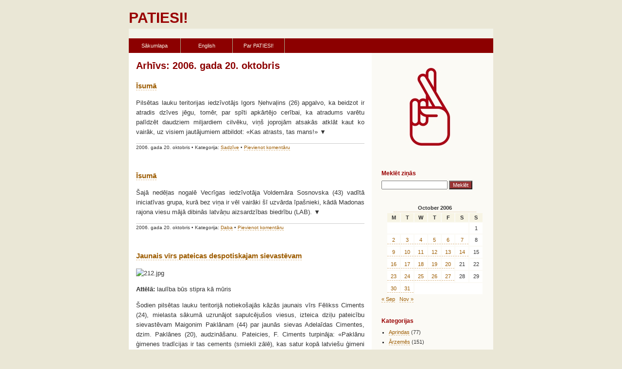

--- FILE ---
content_type: text/html; charset=UTF-8
request_url: https://patiesi.lv/2006/10/20/
body_size: 9155
content:
<!DOCTYPE html PUBLIC "-//W3C//DTD XHTML 1.0 Transitional//EN" "http://www.w3.org/TR/xhtml1/DTD/xhtml1-transitional.dtd">
<html xmlns="http://www.w3.org/1999/xhtml">

<head profile="http://gmpg.org/xfn/11">
<meta http-equiv="Content-Type" content="text/html; charset=UTF-8" />

<title>PATIESI!   &raquo; 2006 &raquo; October &raquo; 20</title>

<link rel="stylesheet" href="https://patiesi.lv/wp-content/themes/laila/style.css" type="text/css" media="screen" />
<link rel="alternate" type="application/rss+xml" title="PATIESI! RSS Feed" href="https://patiesi.lv/feed/" />
<link rel="pingback" href="https://patiesi.lv/xmlrpc.php" />
<meta name='robots' content='max-image-preview:large' />
<style id='wp-img-auto-sizes-contain-inline-css' type='text/css'>
img:is([sizes=auto i],[sizes^="auto," i]){contain-intrinsic-size:3000px 1500px}
/*# sourceURL=wp-img-auto-sizes-contain-inline-css */
</style>
<style id='wp-emoji-styles-inline-css' type='text/css'>

	img.wp-smiley, img.emoji {
		display: inline !important;
		border: none !important;
		box-shadow: none !important;
		height: 1em !important;
		width: 1em !important;
		margin: 0 0.07em !important;
		vertical-align: -0.1em !important;
		background: none !important;
		padding: 0 !important;
	}
/*# sourceURL=wp-emoji-styles-inline-css */
</style>
<style id='wp-block-library-inline-css' type='text/css'>
:root{--wp-block-synced-color:#7a00df;--wp-block-synced-color--rgb:122,0,223;--wp-bound-block-color:var(--wp-block-synced-color);--wp-editor-canvas-background:#ddd;--wp-admin-theme-color:#007cba;--wp-admin-theme-color--rgb:0,124,186;--wp-admin-theme-color-darker-10:#006ba1;--wp-admin-theme-color-darker-10--rgb:0,107,160.5;--wp-admin-theme-color-darker-20:#005a87;--wp-admin-theme-color-darker-20--rgb:0,90,135;--wp-admin-border-width-focus:2px}@media (min-resolution:192dpi){:root{--wp-admin-border-width-focus:1.5px}}.wp-element-button{cursor:pointer}:root .has-very-light-gray-background-color{background-color:#eee}:root .has-very-dark-gray-background-color{background-color:#313131}:root .has-very-light-gray-color{color:#eee}:root .has-very-dark-gray-color{color:#313131}:root .has-vivid-green-cyan-to-vivid-cyan-blue-gradient-background{background:linear-gradient(135deg,#00d084,#0693e3)}:root .has-purple-crush-gradient-background{background:linear-gradient(135deg,#34e2e4,#4721fb 50%,#ab1dfe)}:root .has-hazy-dawn-gradient-background{background:linear-gradient(135deg,#faaca8,#dad0ec)}:root .has-subdued-olive-gradient-background{background:linear-gradient(135deg,#fafae1,#67a671)}:root .has-atomic-cream-gradient-background{background:linear-gradient(135deg,#fdd79a,#004a59)}:root .has-nightshade-gradient-background{background:linear-gradient(135deg,#330968,#31cdcf)}:root .has-midnight-gradient-background{background:linear-gradient(135deg,#020381,#2874fc)}:root{--wp--preset--font-size--normal:16px;--wp--preset--font-size--huge:42px}.has-regular-font-size{font-size:1em}.has-larger-font-size{font-size:2.625em}.has-normal-font-size{font-size:var(--wp--preset--font-size--normal)}.has-huge-font-size{font-size:var(--wp--preset--font-size--huge)}.has-text-align-center{text-align:center}.has-text-align-left{text-align:left}.has-text-align-right{text-align:right}.has-fit-text{white-space:nowrap!important}#end-resizable-editor-section{display:none}.aligncenter{clear:both}.items-justified-left{justify-content:flex-start}.items-justified-center{justify-content:center}.items-justified-right{justify-content:flex-end}.items-justified-space-between{justify-content:space-between}.screen-reader-text{border:0;clip-path:inset(50%);height:1px;margin:-1px;overflow:hidden;padding:0;position:absolute;width:1px;word-wrap:normal!important}.screen-reader-text:focus{background-color:#ddd;clip-path:none;color:#444;display:block;font-size:1em;height:auto;left:5px;line-height:normal;padding:15px 23px 14px;text-decoration:none;top:5px;width:auto;z-index:100000}html :where(.has-border-color){border-style:solid}html :where([style*=border-top-color]){border-top-style:solid}html :where([style*=border-right-color]){border-right-style:solid}html :where([style*=border-bottom-color]){border-bottom-style:solid}html :where([style*=border-left-color]){border-left-style:solid}html :where([style*=border-width]){border-style:solid}html :where([style*=border-top-width]){border-top-style:solid}html :where([style*=border-right-width]){border-right-style:solid}html :where([style*=border-bottom-width]){border-bottom-style:solid}html :where([style*=border-left-width]){border-left-style:solid}html :where(img[class*=wp-image-]){height:auto;max-width:100%}:where(figure){margin:0 0 1em}html :where(.is-position-sticky){--wp-admin--admin-bar--position-offset:var(--wp-admin--admin-bar--height,0px)}@media screen and (max-width:600px){html :where(.is-position-sticky){--wp-admin--admin-bar--position-offset:0px}}

/*# sourceURL=wp-block-library-inline-css */
</style><style id='global-styles-inline-css' type='text/css'>
:root{--wp--preset--aspect-ratio--square: 1;--wp--preset--aspect-ratio--4-3: 4/3;--wp--preset--aspect-ratio--3-4: 3/4;--wp--preset--aspect-ratio--3-2: 3/2;--wp--preset--aspect-ratio--2-3: 2/3;--wp--preset--aspect-ratio--16-9: 16/9;--wp--preset--aspect-ratio--9-16: 9/16;--wp--preset--color--black: #000000;--wp--preset--color--cyan-bluish-gray: #abb8c3;--wp--preset--color--white: #ffffff;--wp--preset--color--pale-pink: #f78da7;--wp--preset--color--vivid-red: #cf2e2e;--wp--preset--color--luminous-vivid-orange: #ff6900;--wp--preset--color--luminous-vivid-amber: #fcb900;--wp--preset--color--light-green-cyan: #7bdcb5;--wp--preset--color--vivid-green-cyan: #00d084;--wp--preset--color--pale-cyan-blue: #8ed1fc;--wp--preset--color--vivid-cyan-blue: #0693e3;--wp--preset--color--vivid-purple: #9b51e0;--wp--preset--gradient--vivid-cyan-blue-to-vivid-purple: linear-gradient(135deg,rgb(6,147,227) 0%,rgb(155,81,224) 100%);--wp--preset--gradient--light-green-cyan-to-vivid-green-cyan: linear-gradient(135deg,rgb(122,220,180) 0%,rgb(0,208,130) 100%);--wp--preset--gradient--luminous-vivid-amber-to-luminous-vivid-orange: linear-gradient(135deg,rgb(252,185,0) 0%,rgb(255,105,0) 100%);--wp--preset--gradient--luminous-vivid-orange-to-vivid-red: linear-gradient(135deg,rgb(255,105,0) 0%,rgb(207,46,46) 100%);--wp--preset--gradient--very-light-gray-to-cyan-bluish-gray: linear-gradient(135deg,rgb(238,238,238) 0%,rgb(169,184,195) 100%);--wp--preset--gradient--cool-to-warm-spectrum: linear-gradient(135deg,rgb(74,234,220) 0%,rgb(151,120,209) 20%,rgb(207,42,186) 40%,rgb(238,44,130) 60%,rgb(251,105,98) 80%,rgb(254,248,76) 100%);--wp--preset--gradient--blush-light-purple: linear-gradient(135deg,rgb(255,206,236) 0%,rgb(152,150,240) 100%);--wp--preset--gradient--blush-bordeaux: linear-gradient(135deg,rgb(254,205,165) 0%,rgb(254,45,45) 50%,rgb(107,0,62) 100%);--wp--preset--gradient--luminous-dusk: linear-gradient(135deg,rgb(255,203,112) 0%,rgb(199,81,192) 50%,rgb(65,88,208) 100%);--wp--preset--gradient--pale-ocean: linear-gradient(135deg,rgb(255,245,203) 0%,rgb(182,227,212) 50%,rgb(51,167,181) 100%);--wp--preset--gradient--electric-grass: linear-gradient(135deg,rgb(202,248,128) 0%,rgb(113,206,126) 100%);--wp--preset--gradient--midnight: linear-gradient(135deg,rgb(2,3,129) 0%,rgb(40,116,252) 100%);--wp--preset--font-size--small: 13px;--wp--preset--font-size--medium: 20px;--wp--preset--font-size--large: 36px;--wp--preset--font-size--x-large: 42px;--wp--preset--spacing--20: 0.44rem;--wp--preset--spacing--30: 0.67rem;--wp--preset--spacing--40: 1rem;--wp--preset--spacing--50: 1.5rem;--wp--preset--spacing--60: 2.25rem;--wp--preset--spacing--70: 3.38rem;--wp--preset--spacing--80: 5.06rem;--wp--preset--shadow--natural: 6px 6px 9px rgba(0, 0, 0, 0.2);--wp--preset--shadow--deep: 12px 12px 50px rgba(0, 0, 0, 0.4);--wp--preset--shadow--sharp: 6px 6px 0px rgba(0, 0, 0, 0.2);--wp--preset--shadow--outlined: 6px 6px 0px -3px rgb(255, 255, 255), 6px 6px rgb(0, 0, 0);--wp--preset--shadow--crisp: 6px 6px 0px rgb(0, 0, 0);}:where(.is-layout-flex){gap: 0.5em;}:where(.is-layout-grid){gap: 0.5em;}body .is-layout-flex{display: flex;}.is-layout-flex{flex-wrap: wrap;align-items: center;}.is-layout-flex > :is(*, div){margin: 0;}body .is-layout-grid{display: grid;}.is-layout-grid > :is(*, div){margin: 0;}:where(.wp-block-columns.is-layout-flex){gap: 2em;}:where(.wp-block-columns.is-layout-grid){gap: 2em;}:where(.wp-block-post-template.is-layout-flex){gap: 1.25em;}:where(.wp-block-post-template.is-layout-grid){gap: 1.25em;}.has-black-color{color: var(--wp--preset--color--black) !important;}.has-cyan-bluish-gray-color{color: var(--wp--preset--color--cyan-bluish-gray) !important;}.has-white-color{color: var(--wp--preset--color--white) !important;}.has-pale-pink-color{color: var(--wp--preset--color--pale-pink) !important;}.has-vivid-red-color{color: var(--wp--preset--color--vivid-red) !important;}.has-luminous-vivid-orange-color{color: var(--wp--preset--color--luminous-vivid-orange) !important;}.has-luminous-vivid-amber-color{color: var(--wp--preset--color--luminous-vivid-amber) !important;}.has-light-green-cyan-color{color: var(--wp--preset--color--light-green-cyan) !important;}.has-vivid-green-cyan-color{color: var(--wp--preset--color--vivid-green-cyan) !important;}.has-pale-cyan-blue-color{color: var(--wp--preset--color--pale-cyan-blue) !important;}.has-vivid-cyan-blue-color{color: var(--wp--preset--color--vivid-cyan-blue) !important;}.has-vivid-purple-color{color: var(--wp--preset--color--vivid-purple) !important;}.has-black-background-color{background-color: var(--wp--preset--color--black) !important;}.has-cyan-bluish-gray-background-color{background-color: var(--wp--preset--color--cyan-bluish-gray) !important;}.has-white-background-color{background-color: var(--wp--preset--color--white) !important;}.has-pale-pink-background-color{background-color: var(--wp--preset--color--pale-pink) !important;}.has-vivid-red-background-color{background-color: var(--wp--preset--color--vivid-red) !important;}.has-luminous-vivid-orange-background-color{background-color: var(--wp--preset--color--luminous-vivid-orange) !important;}.has-luminous-vivid-amber-background-color{background-color: var(--wp--preset--color--luminous-vivid-amber) !important;}.has-light-green-cyan-background-color{background-color: var(--wp--preset--color--light-green-cyan) !important;}.has-vivid-green-cyan-background-color{background-color: var(--wp--preset--color--vivid-green-cyan) !important;}.has-pale-cyan-blue-background-color{background-color: var(--wp--preset--color--pale-cyan-blue) !important;}.has-vivid-cyan-blue-background-color{background-color: var(--wp--preset--color--vivid-cyan-blue) !important;}.has-vivid-purple-background-color{background-color: var(--wp--preset--color--vivid-purple) !important;}.has-black-border-color{border-color: var(--wp--preset--color--black) !important;}.has-cyan-bluish-gray-border-color{border-color: var(--wp--preset--color--cyan-bluish-gray) !important;}.has-white-border-color{border-color: var(--wp--preset--color--white) !important;}.has-pale-pink-border-color{border-color: var(--wp--preset--color--pale-pink) !important;}.has-vivid-red-border-color{border-color: var(--wp--preset--color--vivid-red) !important;}.has-luminous-vivid-orange-border-color{border-color: var(--wp--preset--color--luminous-vivid-orange) !important;}.has-luminous-vivid-amber-border-color{border-color: var(--wp--preset--color--luminous-vivid-amber) !important;}.has-light-green-cyan-border-color{border-color: var(--wp--preset--color--light-green-cyan) !important;}.has-vivid-green-cyan-border-color{border-color: var(--wp--preset--color--vivid-green-cyan) !important;}.has-pale-cyan-blue-border-color{border-color: var(--wp--preset--color--pale-cyan-blue) !important;}.has-vivid-cyan-blue-border-color{border-color: var(--wp--preset--color--vivid-cyan-blue) !important;}.has-vivid-purple-border-color{border-color: var(--wp--preset--color--vivid-purple) !important;}.has-vivid-cyan-blue-to-vivid-purple-gradient-background{background: var(--wp--preset--gradient--vivid-cyan-blue-to-vivid-purple) !important;}.has-light-green-cyan-to-vivid-green-cyan-gradient-background{background: var(--wp--preset--gradient--light-green-cyan-to-vivid-green-cyan) !important;}.has-luminous-vivid-amber-to-luminous-vivid-orange-gradient-background{background: var(--wp--preset--gradient--luminous-vivid-amber-to-luminous-vivid-orange) !important;}.has-luminous-vivid-orange-to-vivid-red-gradient-background{background: var(--wp--preset--gradient--luminous-vivid-orange-to-vivid-red) !important;}.has-very-light-gray-to-cyan-bluish-gray-gradient-background{background: var(--wp--preset--gradient--very-light-gray-to-cyan-bluish-gray) !important;}.has-cool-to-warm-spectrum-gradient-background{background: var(--wp--preset--gradient--cool-to-warm-spectrum) !important;}.has-blush-light-purple-gradient-background{background: var(--wp--preset--gradient--blush-light-purple) !important;}.has-blush-bordeaux-gradient-background{background: var(--wp--preset--gradient--blush-bordeaux) !important;}.has-luminous-dusk-gradient-background{background: var(--wp--preset--gradient--luminous-dusk) !important;}.has-pale-ocean-gradient-background{background: var(--wp--preset--gradient--pale-ocean) !important;}.has-electric-grass-gradient-background{background: var(--wp--preset--gradient--electric-grass) !important;}.has-midnight-gradient-background{background: var(--wp--preset--gradient--midnight) !important;}.has-small-font-size{font-size: var(--wp--preset--font-size--small) !important;}.has-medium-font-size{font-size: var(--wp--preset--font-size--medium) !important;}.has-large-font-size{font-size: var(--wp--preset--font-size--large) !important;}.has-x-large-font-size{font-size: var(--wp--preset--font-size--x-large) !important;}
/*# sourceURL=global-styles-inline-css */
</style>

<style id='classic-theme-styles-inline-css' type='text/css'>
/*! This file is auto-generated */
.wp-block-button__link{color:#fff;background-color:#32373c;border-radius:9999px;box-shadow:none;text-decoration:none;padding:calc(.667em + 2px) calc(1.333em + 2px);font-size:1.125em}.wp-block-file__button{background:#32373c;color:#fff;text-decoration:none}
/*# sourceURL=/wp-includes/css/classic-themes.min.css */
</style>
<link rel="https://api.w.org/" href="https://patiesi.lv/wp-json/" /><link rel="EditURI" type="application/rsd+xml" title="RSD" href="https://patiesi.lv/xmlrpc.php?rsd" />
<meta name="generator" content="WordPress 6.9" />
<style type='text/css'>
<!--#headerimg h1 a, #headerimg h1 a:visited, #headerimg .description { color: white; }
--></style>
<meta name="google-site-verification" content="mQKCRtImElA8Ld9N5f7ydjigy7Ss5jpOnOfEWL1SHHc" />
</head>
<body>
<div id="wrapper"> 
  <div id="header"> 
    <h1><a href="https://patiesi.lv/"><strong>PATIESI!</strong></a></h1>
    <div class="description"><!--Ziņas, kam uzticas--></div> 
  </div> 
  <div class="topestnav"> 
    <p>&nbsp;<!-- &#8226; <a href="https://patiesi.lv/wp-login.php">Log in</a> &#8226; <a href="#go-content">skip to content</a> --></p> 
  </div> 
  <div id="navcontainer"> 
<ul id="navlist">
    <?
    ?>
		<li><a href="https://patiesi.lv">Sākumlapa</a></li>
		<li><a href="https://patiesi.lv/english">English</a></li>
		<li><a href="https://patiesi.lv/par-patiesi">Par PATIESI!</a></li>
			</ul>
  </div> 
  <div id="main-c"> 
    <div id="main"> 
      <div id="bigger"> 
        <div class="bar-head"></div> 
        <a id="go-content"></a> 
        
		 		<h2 class="pagetitle">Arhīvs: 2006. gada 20. oktobris</h2>
		
	 

				<div class="entry">
				<h3 id="post-1012"><a href="https://patiesi.lv/2006/10/20/20_10_20063/" rel="bookmark" title="Pastāvīgā saite uz «Īsumā»">Īsumā</a></h3>
					<p>Pilsētas lauku teritorijas iedzīvotājs Igors Ņehvaļins (26) apgalvo, ka beidzot ir atradis dzīves jēgu, tomēr, par spīti apkārtējo cerībai, ka atradums varētu palīdzēt daudziem miljardiem cilvēku, viņš joprojām atsakās atklāt kaut ko vairāk, uz visiem jautājumiem atbildot: «Kas atrasts, tas mans!» ▼</p>
				
		
            <div class="entry-info"> <p>2006. gada 20. oktobris &#8226; Kategorija: <a href="https://patiesi.lv/category/sadzive/" rel="category tag">Sadzīve</a> &#8226; <a href="https://patiesi.lv/2006/10/20/20_10_20063/#respond">Pievienot komentāru</a> <!-- <a href="https://patiesi.lv/2006/10/20/20_10_20063/trackback/" rel="trackback">Trackback</a> &#8226; <a href="https://patiesi.lv/2006/10/20/20_10_20063/">Pastāvīgā saite</a> --></p> </div>
</div>
			
	
				<div class="entry">
				<h3 id="post-1011"><a href="https://patiesi.lv/2006/10/20/20_10_2006/" rel="bookmark" title="Pastāvīgā saite uz «Īsumā»">Īsumā</a></h3>
					<p>Šajā nedēļas nogalē Vecrīgas iedzīvotāja Voldemāra Sosnovska (43) vadītā iniciatīvas grupa, kurā bez viņa ir vēl vairāki šī uzvārda īpašnieki, kādā Madonas rajona viesu mājā dibinās latvāņu aizsardzības biedrību (LAB). ▼</p>
				
		
            <div class="entry-info"> <p>2006. gada 20. oktobris &#8226; Kategorija: <a href="https://patiesi.lv/category/daba/" rel="category tag">Daba</a> &#8226; <a href="https://patiesi.lv/2006/10/20/20_10_2006/#respond">Pievienot komentāru</a> <!-- <a href="https://patiesi.lv/2006/10/20/20_10_2006/trackback/" rel="trackback">Trackback</a> &#8226; <a href="https://patiesi.lv/2006/10/20/20_10_2006/">Pastāvīgā saite</a> --></p> </div>
</div>
			
	
				<div class="entry">
				<h3 id="post-414"><a href="https://patiesi.lv/2006/10/20/jaunais-virs-pateicas-despotiskajam-sievastevam/" rel="bookmark" title="Pastāvīgā saite uz «Jaunais vīrs pateicas despotiskajam sievastēvam»">Jaunais vīrs pateicas despotiskajam sievastēvam</a></h3>
					<p><img decoding="async" src="http://www.patiesi.lv/wp-content/uploads/2007/03/212.jpg" alt="212.jpg" /></p>
<p><strong>Attēlā:</strong> laulība būs stipra kā mūris</p>
<p>Šodien pilsētas lauku teritorijā notiekošajās kāzās jaunais vīrs Fēlikss Ciments (24), mielasta sākumā uzrunājot sapulcējušos viesus, izteica dziļu pateicību sievastēvam Maigonim Paklānam (44) par jaunās sievas Adelaīdas Cimentes, dzim. Paklānes (20), audzināšanu. Pateicies, F. Ciments turpināja: «Paklānu ģimenes tradīcijas ir tas cements (smiekli zālē), kas satur kopā latviešu ģimeni un, līdz ar to, arī visu mūsu sabiedrību. Adiņa līdz ar mātes pienu ir iezīdusi vīriešu pārākuma koncepciju. Viņa tikai divas reizes mūžā ir iedrošinājusies iebilst tēvam, un otrajā reizē tas teju teju kļuva par pēdējo, ko viņa savā mūžā ir teikusi. Bet viss ir uz labu. Kopš tā laika ar manu mīļoto Adiņu vairs nav nekādu problēmu! Viņa bija ideāla līgava, kas nu ir kļuvusi man par ideālu sievu. Pareizi, Adiņ? Nedzirdu. Skaļāk. Skaļāk, es teicu!»</p>
<p>Jaunā pāra tuvumā sēdošie saklausīja kautrīgu «jā» un uzgavilēja «Rūgts, rūgts!» A. Cimente, paklausot vieglam vīra rokas mājienam, tūlīt pat piecēlās kājās un ļāvās brutālam, bet neapšaubāmi kaislīgam skūpstam.</p>
<p>PATIESI! korespondents bija liecinieks, kā vairāki precēti vīrieši, redzot šo ainu, nespēj novaldīt aizkustinājuma asaras. ▼</p>
				
		
            <div class="entry-info"> <p>2006. gada 20. oktobris &#8226; Kategorija: <a href="https://patiesi.lv/category/sadzive/" rel="category tag">Sadzīve</a> &#8226; <a href="https://patiesi.lv/2006/10/20/jaunais-virs-pateicas-despotiskajam-sievastevam/#respond">Pievienot komentāru</a> <!-- <a href="https://patiesi.lv/2006/10/20/jaunais-virs-pateicas-despotiskajam-sievastevam/trackback/" rel="trackback">Trackback</a> &#8226; <a href="https://patiesi.lv/2006/10/20/jaunais-virs-pateicas-despotiskajam-sievastevam/">Pastāvīgā saite</a> --></p> </div>
</div>
			
	
		
		<div class="navi-pages">
			<div class="alignleft"></div>
			<div class="alignright"></div><br class="clear" />
		</div>
	
	    
      </div> 
<div id="smaller"> 
    <div class="smaller-c"> 
        <div class="box-1"> 
            <div class="box-h"> <!-- <h4 id="h-about"></h4>  --></div> 
            <p><img src="/i/patiesi.jpg" width="200" height="200" style="text-align: center;" alt="Patiesi.lv logo" /></p>
            <!-- <p><a href="#">Read more...</a></p> -->
        </div>

      <div class="box-1"> 
        <div class="box-h"> 
          <h4 id="h-search">Meklēt ziņās</h4> 
        </div> 
        <form method="get" id="searchform" action="https://patiesi.lv/">
<div><input class="text"  type="text" value="" name="s" id="s" />
<input type="submit" id="searchsubmit" value="Meklēt" class="button" />
</div>
</form>      </div>
<div class="box-1"> 
<!--        <div class="box-h"> 
          <h4 id="h-archives">Kalendārs</h4> 
        </div> -->
     
<table id="wp-calendar" class="wp-calendar-table">
	<caption>October 2006</caption>
	<thead>
	<tr>
		<th scope="col" aria-label="Monday">M</th>
		<th scope="col" aria-label="Tuesday">T</th>
		<th scope="col" aria-label="Wednesday">W</th>
		<th scope="col" aria-label="Thursday">T</th>
		<th scope="col" aria-label="Friday">F</th>
		<th scope="col" aria-label="Saturday">S</th>
		<th scope="col" aria-label="Sunday">S</th>
	</tr>
	</thead>
	<tbody>
	<tr>
		<td colspan="6" class="pad">&nbsp;</td><td>1</td>
	</tr>
	<tr>
		<td><a href="https://patiesi.lv/2006/10/02/" aria-label="Posts published on October 2, 2006">2</a></td><td><a href="https://patiesi.lv/2006/10/03/" aria-label="Posts published on October 3, 2006">3</a></td><td><a href="https://patiesi.lv/2006/10/04/" aria-label="Posts published on October 4, 2006">4</a></td><td><a href="https://patiesi.lv/2006/10/05/" aria-label="Posts published on October 5, 2006">5</a></td><td><a href="https://patiesi.lv/2006/10/06/" aria-label="Posts published on October 6, 2006">6</a></td><td><a href="https://patiesi.lv/2006/10/07/" aria-label="Posts published on October 7, 2006">7</a></td><td>8</td>
	</tr>
	<tr>
		<td><a href="https://patiesi.lv/2006/10/09/" aria-label="Posts published on October 9, 2006">9</a></td><td><a href="https://patiesi.lv/2006/10/10/" aria-label="Posts published on October 10, 2006">10</a></td><td><a href="https://patiesi.lv/2006/10/11/" aria-label="Posts published on October 11, 2006">11</a></td><td><a href="https://patiesi.lv/2006/10/12/" aria-label="Posts published on October 12, 2006">12</a></td><td><a href="https://patiesi.lv/2006/10/13/" aria-label="Posts published on October 13, 2006">13</a></td><td><a href="https://patiesi.lv/2006/10/14/" aria-label="Posts published on October 14, 2006">14</a></td><td>15</td>
	</tr>
	<tr>
		<td><a href="https://patiesi.lv/2006/10/16/" aria-label="Posts published on October 16, 2006">16</a></td><td><a href="https://patiesi.lv/2006/10/17/" aria-label="Posts published on October 17, 2006">17</a></td><td><a href="https://patiesi.lv/2006/10/18/" aria-label="Posts published on October 18, 2006">18</a></td><td><a href="https://patiesi.lv/2006/10/19/" aria-label="Posts published on October 19, 2006">19</a></td><td><a href="https://patiesi.lv/2006/10/20/" aria-label="Posts published on October 20, 2006">20</a></td><td>21</td><td>22</td>
	</tr>
	<tr>
		<td><a href="https://patiesi.lv/2006/10/23/" aria-label="Posts published on October 23, 2006">23</a></td><td><a href="https://patiesi.lv/2006/10/24/" aria-label="Posts published on October 24, 2006">24</a></td><td><a href="https://patiesi.lv/2006/10/25/" aria-label="Posts published on October 25, 2006">25</a></td><td><a href="https://patiesi.lv/2006/10/26/" aria-label="Posts published on October 26, 2006">26</a></td><td><a href="https://patiesi.lv/2006/10/27/" aria-label="Posts published on October 27, 2006">27</a></td><td>28</td><td>29</td>
	</tr>
	<tr>
		<td><a href="https://patiesi.lv/2006/10/30/" aria-label="Posts published on October 30, 2006">30</a></td><td><a href="https://patiesi.lv/2006/10/31/" aria-label="Posts published on October 31, 2006">31</a></td>
		<td class="pad" colspan="5">&nbsp;</td>
	</tr>
	</tbody>
	</table><nav aria-label="Previous and next months" class="wp-calendar-nav">
		<span class="wp-calendar-nav-prev"><a href="https://patiesi.lv/2006/09/">&laquo; Sep</a></span>
		<span class="pad">&nbsp;</span>
		<span class="wp-calendar-nav-next"><a href="https://patiesi.lv/2006/11/">Nov &raquo;</a></span>
	</nav>
      </div>
 
      <div class="box-1"> 
        <div class="box-h"> 
          <h4 id="h-categories">Kategorijas</h4> 
        </div> 
        <ul>
  	<li class="cat-item cat-item-21"><a href="https://patiesi.lv/category/aprindas/">Aprindas</a> (77)
</li>
	<li class="cat-item cat-item-4"><a href="https://patiesi.lv/category/arzemes/">Ārzemēs</a> (151)
</li>
	<li class="cat-item cat-item-20"><a href="https://patiesi.lv/category/auto/">Auto</a> (47)
</li>
	<li class="cat-item cat-item-22"><a href="https://patiesi.lv/category/citi-raksta/">Citi raksta</a> (61)
</li>
	<li class="cat-item cat-item-14"><a href="https://patiesi.lv/category/daba/">Daba</a> (105)
</li>
	<li class="cat-item cat-item-9"><a href="https://patiesi.lv/category/ekonomika/">Ekonomika</a> (154)
</li>
	<li class="cat-item cat-item-27"><a href="https://patiesi.lv/category/fotomirklis/">Fotomirklis</a> (13)
</li>
	<li class="cat-item cat-item-16"><a href="https://patiesi.lv/category/izklaide/">Izklaide</a> (52)
</li>
	<li class="cat-item cat-item-18"><a href="https://patiesi.lv/category/joki/">Joki</a> (242)
</li>
	<li class="cat-item cat-item-5"><a href="https://patiesi.lv/category/kriminalzinas/">Kriminālziņas</a> (155)
</li>
	<li class="cat-item cat-item-7"><a href="https://patiesi.lv/category/kultura/">Kultūra</a> (66)
</li>
	<li class="cat-item cat-item-31"><a href="https://patiesi.lv/category/mistika/">Mistika</a> (1)
</li>
	<li class="cat-item cat-item-28"><a href="https://patiesi.lv/category/musu-cilveks/">Mūsu cilvēks</a> (8)
</li>
	<li class="cat-item cat-item-12"><a href="https://patiesi.lv/category/muzika/">Mūzika</a> (45)
</li>
	<li class="cat-item cat-item-19"><a href="https://patiesi.lv/category/redakcija/">Redakcijas sleja</a> (27)
</li>
	<li class="cat-item cat-item-26"><a href="https://patiesi.lv/category/reklamraksti/">Reklāmraksti</a> (7)
</li>
	<li class="cat-item cat-item-24"><a href="https://patiesi.lv/category/religija/">Reliģija</a> (27)
</li>
	<li class="cat-item cat-item-3"><a href="https://patiesi.lv/category/sabiedriba/">Sabiedrība</a> (527)
</li>
	<li class="cat-item cat-item-11"><a href="https://patiesi.lv/category/sadzive/">Sadzīve</a> (158)
</li>
	<li class="cat-item cat-item-8"><a href="https://patiesi.lv/category/sekss/">Sekss</a> (39)
</li>
	<li class="cat-item cat-item-10"><a href="https://patiesi.lv/category/sports/">Sports</a> (70)
</li>
	<li class="cat-item cat-item-13"><a href="https://patiesi.lv/category/tehnologija/">Tehnoloģija</a> (61)
</li>
	<li class="cat-item cat-item-23"><a href="https://patiesi.lv/category/veseliba/">Veselība</a> (62)
</li>
	<li class="cat-item cat-item-6"><a href="https://patiesi.lv/category/zinatne/">Zinātne</a> (95)
</li>
</ul>
      </div> 
      <div class="box-1"> 
        <div class="box-h"> 
          <h4 id="h-archives">Arhīvs</h4> 
        </div> 
        <ul>
  	<li><a href='https://patiesi.lv/2021/06/'>June 2021</a></li>
	<li><a href='https://patiesi.lv/2021/03/'>March 2021</a></li>
	<li><a href='https://patiesi.lv/2017/02/'>February 2017</a></li>
	<li><a href='https://patiesi.lv/2015/04/'>April 2015</a></li>
	<li><a href='https://patiesi.lv/2013/11/'>November 2013</a></li>
	<li><a href='https://patiesi.lv/2013/10/'>October 2013</a></li>
	<li><a href='https://patiesi.lv/2013/03/'>March 2013</a></li>
	<li><a href='https://patiesi.lv/2013/02/'>February 2013</a></li>
	<li><a href='https://patiesi.lv/2012/11/'>November 2012</a></li>
	<li><a href='https://patiesi.lv/2012/10/'>October 2012</a></li>
	<li><a href='https://patiesi.lv/2012/04/'>April 2012</a></li>
	<li><a href='https://patiesi.lv/2012/03/'>March 2012</a></li>
	<li><a href='https://patiesi.lv/2012/01/'>January 2012</a></li>
	<li><a href='https://patiesi.lv/2011/11/'>November 2011</a></li>
	<li><a href='https://patiesi.lv/2011/10/'>October 2011</a></li>
	<li><a href='https://patiesi.lv/2011/07/'>July 2011</a></li>
	<li><a href='https://patiesi.lv/2011/05/'>May 2011</a></li>
	<li><a href='https://patiesi.lv/2011/04/'>April 2011</a></li>
	<li><a href='https://patiesi.lv/2011/02/'>February 2011</a></li>
	<li><a href='https://patiesi.lv/2011/01/'>January 2011</a></li>
	<li><a href='https://patiesi.lv/2010/12/'>December 2010</a></li>
	<li><a href='https://patiesi.lv/2010/11/'>November 2010</a></li>
	<li><a href='https://patiesi.lv/2010/10/'>October 2010</a></li>
	<li><a href='https://patiesi.lv/2010/09/'>September 2010</a></li>
	<li><a href='https://patiesi.lv/2010/08/'>August 2010</a></li>
	<li><a href='https://patiesi.lv/2010/07/'>July 2010</a></li>
	<li><a href='https://patiesi.lv/2010/06/'>June 2010</a></li>
	<li><a href='https://patiesi.lv/2010/05/'>May 2010</a></li>
	<li><a href='https://patiesi.lv/2010/04/'>April 2010</a></li>
	<li><a href='https://patiesi.lv/2010/03/'>March 2010</a></li>
	<li><a href='https://patiesi.lv/2010/02/'>February 2010</a></li>
	<li><a href='https://patiesi.lv/2010/01/'>January 2010</a></li>
	<li><a href='https://patiesi.lv/2009/12/'>December 2009</a></li>
	<li><a href='https://patiesi.lv/2009/11/'>November 2009</a></li>
	<li><a href='https://patiesi.lv/2009/10/'>October 2009</a></li>
	<li><a href='https://patiesi.lv/2009/09/'>September 2009</a></li>
	<li><a href='https://patiesi.lv/2009/08/'>August 2009</a></li>
	<li><a href='https://patiesi.lv/2009/07/'>July 2009</a></li>
	<li><a href='https://patiesi.lv/2009/06/'>June 2009</a></li>
	<li><a href='https://patiesi.lv/2009/05/'>May 2009</a></li>
	<li><a href='https://patiesi.lv/2009/04/'>April 2009</a></li>
	<li><a href='https://patiesi.lv/2009/03/'>March 2009</a></li>
	<li><a href='https://patiesi.lv/2009/02/'>February 2009</a></li>
	<li><a href='https://patiesi.lv/2009/01/'>January 2009</a></li>
	<li><a href='https://patiesi.lv/2008/12/'>December 2008</a></li>
	<li><a href='https://patiesi.lv/2008/11/'>November 2008</a></li>
	<li><a href='https://patiesi.lv/2008/10/'>October 2008</a></li>
	<li><a href='https://patiesi.lv/2008/09/'>September 2008</a></li>
	<li><a href='https://patiesi.lv/2008/08/'>August 2008</a></li>
	<li><a href='https://patiesi.lv/2008/07/'>July 2008</a></li>
	<li><a href='https://patiesi.lv/2008/06/'>June 2008</a></li>
	<li><a href='https://patiesi.lv/2008/05/'>May 2008</a></li>
	<li><a href='https://patiesi.lv/2008/04/'>April 2008</a></li>
	<li><a href='https://patiesi.lv/2008/03/'>March 2008</a></li>
	<li><a href='https://patiesi.lv/2008/02/'>February 2008</a></li>
	<li><a href='https://patiesi.lv/2008/01/'>January 2008</a></li>
	<li><a href='https://patiesi.lv/2007/12/'>December 2007</a></li>
	<li><a href='https://patiesi.lv/2007/11/'>November 2007</a></li>
	<li><a href='https://patiesi.lv/2007/10/'>October 2007</a></li>
	<li><a href='https://patiesi.lv/2007/09/'>September 2007</a></li>
	<li><a href='https://patiesi.lv/2007/08/'>August 2007</a></li>
	<li><a href='https://patiesi.lv/2007/07/'>July 2007</a></li>
	<li><a href='https://patiesi.lv/2007/06/'>June 2007</a></li>
	<li><a href='https://patiesi.lv/2007/05/'>May 2007</a></li>
	<li><a href='https://patiesi.lv/2007/04/'>April 2007</a></li>
	<li><a href='https://patiesi.lv/2007/03/'>March 2007</a></li>
	<li><a href='https://patiesi.lv/2007/02/'>February 2007</a></li>
	<li><a href='https://patiesi.lv/2007/01/'>January 2007</a></li>
	<li><a href='https://patiesi.lv/2006/12/'>December 2006</a></li>
	<li><a href='https://patiesi.lv/2006/11/'>November 2006</a></li>
	<li><a href='https://patiesi.lv/2006/10/' aria-current="page">October 2006</a></li>
	<li><a href='https://patiesi.lv/2006/09/'>September 2006</a></li>
	<li><a href='https://patiesi.lv/2006/08/'>August 2006</a></li>
	<li><a href='https://patiesi.lv/2006/07/'>July 2006</a></li>
	<li><a href='https://patiesi.lv/2006/06/'>June 2006</a></li>
	<li><a href='https://patiesi.lv/2006/05/'>May 2006</a></li>
	<li><a href='https://patiesi.lv/2006/04/'>April 2006</a></li>
</ul>
      </div>
      <div class="box-1"> 
        <div class="box-h"> 
          <h4 id="h-recents">RSS</h4> 
        </div> 
        <ul>
            <li><a href="https://patiesi.lv/feed/">Ziņas (RSS)</a></li>
            <li><a href="https://patiesi.lv/comments/feed/">Komentāri (RSS)</a></li>
        </ul>
      </div>
    </div>
  </div>
      <br class="clear" /> 
    </div> 
  </div> 
  <div id="footer"> 
    <div class="footer-i">
<p>&copy; 2006-2026 PATIESI! Visas tiesības aizsargātas. Pārpublicēšanas gadījumā atsauce uz www.patiesi.lv obligāta. 
<!-- <a href="mailto:peterisp&#64;delfi.lv">Kontakti</a> -->
<a href="mailto:info&#64;patiesi.lv">Kontakti</a>
	</p>
</div> 
  </div> 
</div>
<script type="speculationrules">
{"prefetch":[{"source":"document","where":{"and":[{"href_matches":"/*"},{"not":{"href_matches":["/wp-*.php","/wp-admin/*","/wp-content/uploads/*","/wp-content/*","/wp-content/plugins/*","/wp-content/themes/laila/*","/*\\?(.+)"]}},{"not":{"selector_matches":"a[rel~=\"nofollow\"]"}},{"not":{"selector_matches":".no-prefetch, .no-prefetch a"}}]},"eagerness":"conservative"}]}
</script>
<script id="wp-emoji-settings" type="application/json">
{"baseUrl":"https://s.w.org/images/core/emoji/17.0.2/72x72/","ext":".png","svgUrl":"https://s.w.org/images/core/emoji/17.0.2/svg/","svgExt":".svg","source":{"concatemoji":"https://patiesi.lv/wp-includes/js/wp-emoji-release.min.js?ver=6.9"}}
</script>
<script type="module">
/* <![CDATA[ */
/*! This file is auto-generated */
const a=JSON.parse(document.getElementById("wp-emoji-settings").textContent),o=(window._wpemojiSettings=a,"wpEmojiSettingsSupports"),s=["flag","emoji"];function i(e){try{var t={supportTests:e,timestamp:(new Date).valueOf()};sessionStorage.setItem(o,JSON.stringify(t))}catch(e){}}function c(e,t,n){e.clearRect(0,0,e.canvas.width,e.canvas.height),e.fillText(t,0,0);t=new Uint32Array(e.getImageData(0,0,e.canvas.width,e.canvas.height).data);e.clearRect(0,0,e.canvas.width,e.canvas.height),e.fillText(n,0,0);const a=new Uint32Array(e.getImageData(0,0,e.canvas.width,e.canvas.height).data);return t.every((e,t)=>e===a[t])}function p(e,t){e.clearRect(0,0,e.canvas.width,e.canvas.height),e.fillText(t,0,0);var n=e.getImageData(16,16,1,1);for(let e=0;e<n.data.length;e++)if(0!==n.data[e])return!1;return!0}function u(e,t,n,a){switch(t){case"flag":return n(e,"\ud83c\udff3\ufe0f\u200d\u26a7\ufe0f","\ud83c\udff3\ufe0f\u200b\u26a7\ufe0f")?!1:!n(e,"\ud83c\udde8\ud83c\uddf6","\ud83c\udde8\u200b\ud83c\uddf6")&&!n(e,"\ud83c\udff4\udb40\udc67\udb40\udc62\udb40\udc65\udb40\udc6e\udb40\udc67\udb40\udc7f","\ud83c\udff4\u200b\udb40\udc67\u200b\udb40\udc62\u200b\udb40\udc65\u200b\udb40\udc6e\u200b\udb40\udc67\u200b\udb40\udc7f");case"emoji":return!a(e,"\ud83e\u1fac8")}return!1}function f(e,t,n,a){let r;const o=(r="undefined"!=typeof WorkerGlobalScope&&self instanceof WorkerGlobalScope?new OffscreenCanvas(300,150):document.createElement("canvas")).getContext("2d",{willReadFrequently:!0}),s=(o.textBaseline="top",o.font="600 32px Arial",{});return e.forEach(e=>{s[e]=t(o,e,n,a)}),s}function r(e){var t=document.createElement("script");t.src=e,t.defer=!0,document.head.appendChild(t)}a.supports={everything:!0,everythingExceptFlag:!0},new Promise(t=>{let n=function(){try{var e=JSON.parse(sessionStorage.getItem(o));if("object"==typeof e&&"number"==typeof e.timestamp&&(new Date).valueOf()<e.timestamp+604800&&"object"==typeof e.supportTests)return e.supportTests}catch(e){}return null}();if(!n){if("undefined"!=typeof Worker&&"undefined"!=typeof OffscreenCanvas&&"undefined"!=typeof URL&&URL.createObjectURL&&"undefined"!=typeof Blob)try{var e="postMessage("+f.toString()+"("+[JSON.stringify(s),u.toString(),c.toString(),p.toString()].join(",")+"));",a=new Blob([e],{type:"text/javascript"});const r=new Worker(URL.createObjectURL(a),{name:"wpTestEmojiSupports"});return void(r.onmessage=e=>{i(n=e.data),r.terminate(),t(n)})}catch(e){}i(n=f(s,u,c,p))}t(n)}).then(e=>{for(const n in e)a.supports[n]=e[n],a.supports.everything=a.supports.everything&&a.supports[n],"flag"!==n&&(a.supports.everythingExceptFlag=a.supports.everythingExceptFlag&&a.supports[n]);var t;a.supports.everythingExceptFlag=a.supports.everythingExceptFlag&&!a.supports.flag,a.supports.everything||((t=a.source||{}).concatemoji?r(t.concatemoji):t.wpemoji&&t.twemoji&&(r(t.twemoji),r(t.wpemoji)))});
//# sourceURL=https://patiesi.lv/wp-includes/js/wp-emoji-loader.min.js
/* ]]> */
</script>
 
</body>
</html>
